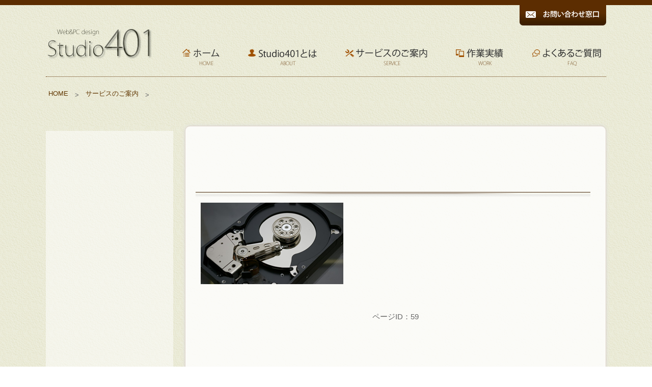

--- FILE ---
content_type: text/html; charset=UTF-8
request_url: https://studio-401.com/service/attachment/service02
body_size: 9404
content:
<!doctype html><html lang="ja"><head><meta charset="utf-8"><title>| STUDIO401STUDIO401</title><link rel="stylesheet" type="text/css" media="all" href="https://studio-401.com/cms/wp-content/themes/studio401/style.css"/><!-- Global site tag (gtag.js) - Google Analytics --><!-- All in One SEO 4.9.3 - aioseo.com --><meta name="robots" content="max-image-preview:large"/><meta name="author" content="webadmin"/><link rel="canonical" href="https://studio-401.com/service/attachment/service02"/><meta name="generator" content="All in One SEO (AIOSEO) 4.9.3"/><meta property="og:locale" content="ja_JP"/><meta property="og:site_name" content="STUDIO401 | ホームページ制作・映像制作・パソコンサポートならスタジオ401にお任せください！"/><meta property="og:type" content="article"/><meta property="og:title" content="| STUDIO401"/><meta property="og:url" content="https://studio-401.com/service/attachment/service02"/><meta property="og:image" content="https://studio-401.com/cms/wp-content/uploads/2022/07/site-logo.jpg"/><meta property="og:image:secure_url" content="https://studio-401.com/cms/wp-content/uploads/2022/07/site-logo.jpg"/><meta property="og:image:width" content="220"/><meta property="og:image:height" content="140"/><meta property="article:published_time" content="2014-12-09T04:42:46+00:00"/><meta property="article:modified_time" content="2014-12-09T04:42:53+00:00"/><meta property="article:publisher" content="https://www.facebook.com/Studio401com"/><meta name="twitter:card" content="summary"/><meta name="twitter:title" content="| STUDIO401"/><meta name="twitter:image" content="https://studio-401.com/cms/wp-content/uploads/2022/07/site-logo.jpg"/><script data-jetpack-boost="ignore" type="application/ld+json" class="aioseo-schema">{"@context":"https:\/\/schema.org","@graph":[{"@type":"BreadcrumbList","@id":"https:\/\/studio-401.com\/service\/attachment\/service02#breadcrumblist","itemListElement":[{"@type":"ListItem","@id":"https:\/\/studio-401.com#listItem","position":1,"name":"\u30db\u30fc\u30e0","item":"https:\/\/studio-401.com"},{"@type":"ListItem","@id":"https:\/\/studio-401.com\/service\/attachment\/service02#listItem","position":2,"previousItem":{"@type":"ListItem","@id":"https:\/\/studio-401.com#listItem","name":"\u30db\u30fc\u30e0"}}]},{"@type":"ItemPage","@id":"https:\/\/studio-401.com\/service\/attachment\/service02#itempage","url":"https:\/\/studio-401.com\/service\/attachment\/service02","name":"| STUDIO401","inLanguage":"ja","isPartOf":{"@id":"https:\/\/studio-401.com\/#website"},"breadcrumb":{"@id":"https:\/\/studio-401.com\/service\/attachment\/service02#breadcrumblist"},"author":{"@id":"https:\/\/studio-401.com\/author\/webadmin#author"},"creator":{"@id":"https:\/\/studio-401.com\/author\/webadmin#author"},"datePublished":"2014-12-09T13:42:46+09:00","dateModified":"2014-12-09T13:42:53+09:00"},{"@type":"Person","@id":"https:\/\/studio-401.com\/#person","name":"\u5ca9\u7530\u967d\u4e00","image":"https:\/\/studio-401.com\/cms\/wp-content\/uploads\/2022\/07\/site-logo.jpg","sameAs":["https:\/\/www.facebook.com\/Studio401com"]},{"@type":"Person","@id":"https:\/\/studio-401.com\/author\/webadmin#author","url":"https:\/\/studio-401.com\/author\/webadmin","name":"webadmin","image":{"@type":"ImageObject","@id":"https:\/\/studio-401.com\/service\/attachment\/service02#authorImage","url":"https:\/\/secure.gravatar.com\/avatar\/7367de0915124393a02565aa3e012e1a8a6c83b162080e05f183fa71e17a3d83?s=96&d=mm&r=g","width":96,"height":96,"caption":"webadmin"}},{"@type":"WebSite","@id":"https:\/\/studio-401.com\/#website","url":"https:\/\/studio-401.com\/","name":"STUDIO401","description":"\u30db\u30fc\u30e0\u30da\u30fc\u30b8\u5236\u4f5c\u30fb\u6620\u50cf\u5236\u4f5c\u30fb\u30d1\u30bd\u30b3\u30f3\u30b5\u30dd\u30fc\u30c8\u306a\u3089\u30b9\u30bf\u30b8\u30aa401\u306b\u304a\u4efb\u305b\u304f\u3060\u3055\u3044\uff01","inLanguage":"ja","publisher":{"@id":"https:\/\/studio-401.com\/#person"}}]}</script><!-- All in One SEO --><link rel='dns-prefetch' href='//secure.gravatar.com'/><link rel='dns-prefetch' href='//stats.wp.com'/><link rel='dns-prefetch' href='//v0.wordpress.com'/><link rel='dns-prefetch' href='//widgets.wp.com'/><link rel='dns-prefetch' href='//s0.wp.com'/><link rel='dns-prefetch' href='//0.gravatar.com'/><link rel='dns-prefetch' href='//1.gravatar.com'/><link rel='dns-prefetch' href='//2.gravatar.com'/><link rel='preconnect' href='//i0.wp.com'/><link rel='preconnect' href='//c0.wp.com'/><link rel="alternate" type="application/rss+xml" title="STUDIO401 &raquo; のコメントのフィード" href="https://studio-401.com/service/attachment/service02/feed"/><link rel="alternate" title="oEmbed (JSON)" type="application/json+oembed" href="https://studio-401.com/wp-json/oembed/1.0/embed?url=https%3A%2F%2Fstudio-401.com%2Fservice%2Fattachment%2Fservice02"/><link rel="alternate" title="oEmbed (XML)" type="text/xml+oembed" href="https://studio-401.com/wp-json/oembed/1.0/embed?url=https%3A%2F%2Fstudio-401.com%2Fservice%2Fattachment%2Fservice02&#038;format=xml"/><link rel='stylesheet' id='all-css-9c14518b8a5b1f9e35eb9a6b5e7ea0b8' href='https://studio-401.com/cms/wp-content/boost-cache/static/1292869b94.min.css' type='text/css' media='all'/><style id='wp-img-auto-sizes-contain-inline-css'>img:is([sizes=auto i],[sizes^="auto," i]){contain-intrinsic-size:3000px 1500px}
/*# sourceURL=wp-img-auto-sizes-contain-inline-css */</style><link rel='stylesheet' id='twb-open-sans-css' href='https://fonts.googleapis.com/css?family=Open+Sans%3A300%2C400%2C500%2C600%2C700%2C800&#038;display=swap&#038;ver=6.9' media='all'/><style id='wp-emoji-styles-inline-css'>img.wp-smiley, img.emoji {	display: inline !important;	border: none !important;	box-shadow: none !important;	height: 1em !important;	width: 1em !important;	margin: 0 0.07em !important;	vertical-align: -0.1em !important;	background: none !important;	padding: 0 !important;	}
/*# sourceURL=wp-emoji-styles-inline-css */</style><style id='wp-block-library-inline-css'>:root{--wp-block-synced-color:#7a00df;--wp-block-synced-color--rgb:122,0,223;--wp-bound-block-color:var(--wp-block-synced-color);--wp-editor-canvas-background:#ddd;--wp-admin-theme-color:#007cba;--wp-admin-theme-color--rgb:0,124,186;--wp-admin-theme-color-darker-10:#006ba1;--wp-admin-theme-color-darker-10--rgb:0,107,160.5;--wp-admin-theme-color-darker-20:#005a87;--wp-admin-theme-color-darker-20--rgb:0,90,135;--wp-admin-border-width-focus:2px}@media (min-resolution:192dpi){:root{--wp-admin-border-width-focus:1.5px}}.wp-element-button{cursor:pointer}:root .has-very-light-gray-background-color{background-color:#eee}:root .has-very-dark-gray-background-color{background-color:#313131}:root .has-very-light-gray-color{color:#eee}:root .has-very-dark-gray-color{color:#313131}:root .has-vivid-green-cyan-to-vivid-cyan-blue-gradient-background{background:linear-gradient(135deg,#00d084,#0693e3)}:root .has-purple-crush-gradient-background{background:linear-gradient(135deg,#34e2e4,#4721fb 50%,#ab1dfe)}:root .has-hazy-dawn-gradient-background{background:linear-gradient(135deg,#faaca8,#dad0ec)}:root .has-subdued-olive-gradient-background{background:linear-gradient(135deg,#fafae1,#67a671)}:root .has-atomic-cream-gradient-background{background:linear-gradient(135deg,#fdd79a,#004a59)}:root .has-nightshade-gradient-background{background:linear-gradient(135deg,#330968,#31cdcf)}:root .has-midnight-gradient-background{background:linear-gradient(135deg,#020381,#2874fc)}:root{--wp--preset--font-size--normal:16px;--wp--preset--font-size--huge:42px}.has-regular-font-size{font-size:1em}.has-larger-font-size{font-size:2.625em}.has-normal-font-size{font-size:var(--wp--preset--font-size--normal)}.has-huge-font-size{font-size:var(--wp--preset--font-size--huge)}.has-text-align-center{text-align:center}.has-text-align-left{text-align:left}.has-text-align-right{text-align:right}.has-fit-text{white-space:nowrap!important}#end-resizable-editor-section{display:none}.aligncenter{clear:both}.items-justified-left{justify-content:flex-start}.items-justified-center{justify-content:center}.items-justified-right{justify-content:flex-end}.items-justified-space-between{justify-content:space-between}.screen-reader-text{border:0;clip-path:inset(50%);height:1px;margin:-1px;overflow:hidden;padding:0;position:absolute;width:1px;word-wrap:normal!important}.screen-reader-text:focus{background-color:#ddd;clip-path:none;color:#444;display:block;font-size:1em;height:auto;left:5px;line-height:normal;padding:15px 23px 14px;text-decoration:none;top:5px;width:auto;z-index:100000}html :where(.has-border-color){border-style:solid}html :where([style*=border-top-color]){border-top-style:solid}html :where([style*=border-right-color]){border-right-style:solid}html :where([style*=border-bottom-color]){border-bottom-style:solid}html :where([style*=border-left-color]){border-left-style:solid}html :where([style*=border-width]){border-style:solid}html :where([style*=border-top-width]){border-top-style:solid}html :where([style*=border-right-width]){border-right-style:solid}html :where([style*=border-bottom-width]){border-bottom-style:solid}html :where([style*=border-left-width]){border-left-style:solid}html :where(img[class*=wp-image-]){height:auto;max-width:100%}:where(figure){margin:0 0 1em}html :where(.is-position-sticky){--wp-admin--admin-bar--position-offset:var(--wp-admin--admin-bar--height,0px)}@media screen and (max-width:600px){html :where(.is-position-sticky){--wp-admin--admin-bar--position-offset:0px}}

/*# sourceURL=wp-block-library-inline-css */</style><style id='global-styles-inline-css'>
:root{--wp--preset--aspect-ratio--square: 1;--wp--preset--aspect-ratio--4-3: 4/3;--wp--preset--aspect-ratio--3-4: 3/4;--wp--preset--aspect-ratio--3-2: 3/2;--wp--preset--aspect-ratio--2-3: 2/3;--wp--preset--aspect-ratio--16-9: 16/9;--wp--preset--aspect-ratio--9-16: 9/16;--wp--preset--color--black: #000000;--wp--preset--color--cyan-bluish-gray: #abb8c3;--wp--preset--color--white: #ffffff;--wp--preset--color--pale-pink: #f78da7;--wp--preset--color--vivid-red: #cf2e2e;--wp--preset--color--luminous-vivid-orange: #ff6900;--wp--preset--color--luminous-vivid-amber: #fcb900;--wp--preset--color--light-green-cyan: #7bdcb5;--wp--preset--color--vivid-green-cyan: #00d084;--wp--preset--color--pale-cyan-blue: #8ed1fc;--wp--preset--color--vivid-cyan-blue: #0693e3;--wp--preset--color--vivid-purple: #9b51e0;--wp--preset--gradient--vivid-cyan-blue-to-vivid-purple: linear-gradient(135deg,rgb(6,147,227) 0%,rgb(155,81,224) 100%);--wp--preset--gradient--light-green-cyan-to-vivid-green-cyan: linear-gradient(135deg,rgb(122,220,180) 0%,rgb(0,208,130) 100%);--wp--preset--gradient--luminous-vivid-amber-to-luminous-vivid-orange: linear-gradient(135deg,rgb(252,185,0) 0%,rgb(255,105,0) 100%);--wp--preset--gradient--luminous-vivid-orange-to-vivid-red: linear-gradient(135deg,rgb(255,105,0) 0%,rgb(207,46,46) 100%);--wp--preset--gradient--very-light-gray-to-cyan-bluish-gray: linear-gradient(135deg,rgb(238,238,238) 0%,rgb(169,184,195) 100%);--wp--preset--gradient--cool-to-warm-spectrum: linear-gradient(135deg,rgb(74,234,220) 0%,rgb(151,120,209) 20%,rgb(207,42,186) 40%,rgb(238,44,130) 60%,rgb(251,105,98) 80%,rgb(254,248,76) 100%);--wp--preset--gradient--blush-light-purple: linear-gradient(135deg,rgb(255,206,236) 0%,rgb(152,150,240) 100%);--wp--preset--gradient--blush-bordeaux: linear-gradient(135deg,rgb(254,205,165) 0%,rgb(254,45,45) 50%,rgb(107,0,62) 100%);--wp--preset--gradient--luminous-dusk: linear-gradient(135deg,rgb(255,203,112) 0%,rgb(199,81,192) 50%,rgb(65,88,208) 100%);--wp--preset--gradient--pale-ocean: linear-gradient(135deg,rgb(255,245,203) 0%,rgb(182,227,212) 50%,rgb(51,167,181) 100%);--wp--preset--gradient--electric-grass: linear-gradient(135deg,rgb(202,248,128) 0%,rgb(113,206,126) 100%);--wp--preset--gradient--midnight: linear-gradient(135deg,rgb(2,3,129) 0%,rgb(40,116,252) 100%);--wp--preset--font-size--small: 13px;--wp--preset--font-size--medium: 20px;--wp--preset--font-size--large: 36px;--wp--preset--font-size--x-large: 42px;--wp--preset--spacing--20: 0.44rem;--wp--preset--spacing--30: 0.67rem;--wp--preset--spacing--40: 1rem;--wp--preset--spacing--50: 1.5rem;--wp--preset--spacing--60: 2.25rem;--wp--preset--spacing--70: 3.38rem;--wp--preset--spacing--80: 5.06rem;--wp--preset--shadow--natural: 6px 6px 9px rgba(0, 0, 0, 0.2);--wp--preset--shadow--deep: 12px 12px 50px rgba(0, 0, 0, 0.4);--wp--preset--shadow--sharp: 6px 6px 0px rgba(0, 0, 0, 0.2);--wp--preset--shadow--outlined: 6px 6px 0px -3px rgb(255, 255, 255), 6px 6px rgb(0, 0, 0);--wp--preset--shadow--crisp: 6px 6px 0px rgb(0, 0, 0);}:where(.is-layout-flex){gap: 0.5em;}:where(.is-layout-grid){gap: 0.5em;}body .is-layout-flex{display: flex;}.is-layout-flex{flex-wrap: wrap;align-items: center;}.is-layout-flex > :is(*, div){margin: 0;}body .is-layout-grid{display: grid;}.is-layout-grid > :is(*, div){margin: 0;}:where(.wp-block-columns.is-layout-flex){gap: 2em;}:where(.wp-block-columns.is-layout-grid){gap: 2em;}:where(.wp-block-post-template.is-layout-flex){gap: 1.25em;}:where(.wp-block-post-template.is-layout-grid){gap: 1.25em;}.has-black-color{color: var(--wp--preset--color--black) !important;}.has-cyan-bluish-gray-color{color: var(--wp--preset--color--cyan-bluish-gray) !important;}.has-white-color{color: var(--wp--preset--color--white) !important;}.has-pale-pink-color{color: var(--wp--preset--color--pale-pink) !important;}.has-vivid-red-color{color: var(--wp--preset--color--vivid-red) !important;}.has-luminous-vivid-orange-color{color: var(--wp--preset--color--luminous-vivid-orange) !important;}.has-luminous-vivid-amber-color{color: var(--wp--preset--color--luminous-vivid-amber) !important;}.has-light-green-cyan-color{color: var(--wp--preset--color--light-green-cyan) !important;}.has-vivid-green-cyan-color{color: var(--wp--preset--color--vivid-green-cyan) !important;}.has-pale-cyan-blue-color{color: var(--wp--preset--color--pale-cyan-blue) !important;}.has-vivid-cyan-blue-color{color: var(--wp--preset--color--vivid-cyan-blue) !important;}.has-vivid-purple-color{color: var(--wp--preset--color--vivid-purple) !important;}.has-black-background-color{background-color: var(--wp--preset--color--black) !important;}.has-cyan-bluish-gray-background-color{background-color: var(--wp--preset--color--cyan-bluish-gray) !important;}.has-white-background-color{background-color: var(--wp--preset--color--white) !important;}.has-pale-pink-background-color{background-color: var(--wp--preset--color--pale-pink) !important;}.has-vivid-red-background-color{background-color: var(--wp--preset--color--vivid-red) !important;}.has-luminous-vivid-orange-background-color{background-color: var(--wp--preset--color--luminous-vivid-orange) !important;}.has-luminous-vivid-amber-background-color{background-color: var(--wp--preset--color--luminous-vivid-amber) !important;}.has-light-green-cyan-background-color{background-color: var(--wp--preset--color--light-green-cyan) !important;}.has-vivid-green-cyan-background-color{background-color: var(--wp--preset--color--vivid-green-cyan) !important;}.has-pale-cyan-blue-background-color{background-color: var(--wp--preset--color--pale-cyan-blue) !important;}.has-vivid-cyan-blue-background-color{background-color: var(--wp--preset--color--vivid-cyan-blue) !important;}.has-vivid-purple-background-color{background-color: var(--wp--preset--color--vivid-purple) !important;}.has-black-border-color{border-color: var(--wp--preset--color--black) !important;}.has-cyan-bluish-gray-border-color{border-color: var(--wp--preset--color--cyan-bluish-gray) !important;}.has-white-border-color{border-color: var(--wp--preset--color--white) !important;}.has-pale-pink-border-color{border-color: var(--wp--preset--color--pale-pink) !important;}.has-vivid-red-border-color{border-color: var(--wp--preset--color--vivid-red) !important;}.has-luminous-vivid-orange-border-color{border-color: var(--wp--preset--color--luminous-vivid-orange) !important;}.has-luminous-vivid-amber-border-color{border-color: var(--wp--preset--color--luminous-vivid-amber) !important;}.has-light-green-cyan-border-color{border-color: var(--wp--preset--color--light-green-cyan) !important;}.has-vivid-green-cyan-border-color{border-color: var(--wp--preset--color--vivid-green-cyan) !important;}.has-pale-cyan-blue-border-color{border-color: var(--wp--preset--color--pale-cyan-blue) !important;}.has-vivid-cyan-blue-border-color{border-color: var(--wp--preset--color--vivid-cyan-blue) !important;}.has-vivid-purple-border-color{border-color: var(--wp--preset--color--vivid-purple) !important;}.has-vivid-cyan-blue-to-vivid-purple-gradient-background{background: var(--wp--preset--gradient--vivid-cyan-blue-to-vivid-purple) !important;}.has-light-green-cyan-to-vivid-green-cyan-gradient-background{background: var(--wp--preset--gradient--light-green-cyan-to-vivid-green-cyan) !important;}.has-luminous-vivid-amber-to-luminous-vivid-orange-gradient-background{background: var(--wp--preset--gradient--luminous-vivid-amber-to-luminous-vivid-orange) !important;}.has-luminous-vivid-orange-to-vivid-red-gradient-background{background: var(--wp--preset--gradient--luminous-vivid-orange-to-vivid-red) !important;}.has-very-light-gray-to-cyan-bluish-gray-gradient-background{background: var(--wp--preset--gradient--very-light-gray-to-cyan-bluish-gray) !important;}.has-cool-to-warm-spectrum-gradient-background{background: var(--wp--preset--gradient--cool-to-warm-spectrum) !important;}.has-blush-light-purple-gradient-background{background: var(--wp--preset--gradient--blush-light-purple) !important;}.has-blush-bordeaux-gradient-background{background: var(--wp--preset--gradient--blush-bordeaux) !important;}.has-luminous-dusk-gradient-background{background: var(--wp--preset--gradient--luminous-dusk) !important;}.has-pale-ocean-gradient-background{background: var(--wp--preset--gradient--pale-ocean) !important;}.has-electric-grass-gradient-background{background: var(--wp--preset--gradient--electric-grass) !important;}.has-midnight-gradient-background{background: var(--wp--preset--gradient--midnight) !important;}.has-small-font-size{font-size: var(--wp--preset--font-size--small) !important;}.has-medium-font-size{font-size: var(--wp--preset--font-size--medium) !important;}.has-large-font-size{font-size: var(--wp--preset--font-size--large) !important;}.has-x-large-font-size{font-size: var(--wp--preset--font-size--x-large) !important;}
/*# sourceURL=global-styles-inline-css */
</style>
<style id='classic-theme-styles-inline-css'>/*! This file is auto-generated */
.wp-block-button__link{color:#fff;background-color:#32373c;border-radius:9999px;box-shadow:none;text-decoration:none;padding:calc(.667em + 2px) calc(1.333em + 2px);font-size:1.125em}.wp-block-file__button{background:#32373c;color:#fff;text-decoration:none}
/*# sourceURL=/wp-includes/css/classic-themes.min.css */</style><script data-jetpack-boost="ignore" type="text/javascript" src="https://studio-401.com/cms/wp-includes/js/jquery/jquery.min.js?ver=3.7.1" id="jquery-core-js"></script><link rel="https://api.w.org/" href="https://studio-401.com/wp-json/"/><link rel="alternate" title="JSON" type="application/json" href="https://studio-401.com/wp-json/wp/v2/media/59"/><link rel="EditURI" type="application/rsd+xml" title="RSD" href="https://studio-401.com/cms/xmlrpc.php?rsd"/><link rel='shortlink' href='https://wp.me/a9o8hY-X'/><style type="text/css">.g-recaptcha { margin: 20px 0 15px; }</style><style type="text/css">ruby { ruby-position: over; }
ruby rt { font-size: 0.4em; color: #555555;
}</style><style>img#wpstats{display:none}</style></head><body><div id="fb-root"></div><!-- header start --><div id="header"><div id="inner"><h1><a href="https://studio-401.com"><img src="https://studio-401.com/img/site-logo.jpg" alt="WEB＆PCデザイン　スタジオ401" width="220" height="140"></a></h1><div id="contact"><a href="https://studio-401.com/contact/"><img src="https://studio-401.com/img/btn-contact.jpg" width="170" height="40" title="お問い合わせはこちら" alt="お問い合わせはこちら"></a></div><ul id="navi"><li><a href="https://studio-401.com"><img src="https://studio-401.com/img/navi-home.jpg" width="150" height="90" title="ホーム" alt="ホーム"></a></li><li><a href="https://studio-401.com/office/"><img src="https://studio-401.com/img/navi-about.jpg" width="190" height="90" title="スタジオ401とは" alt="スタジオ401とは"></a></li><li><a href="https://studio-401.com/service/"><img src="https://studio-401.com/img/navi-service.jpg" width="210" height="90" title="サービスのご案内" alt="サービスのご案内"></a></li><li><a href="https://studio-401.com/works/"><img src="https://studio-401.com/img/navi-work.jpg" width="155" height="90" title="作業実績" alt="作業実績"></a></li><li><a href="https://studio-401.com/faq/"><img src="https://studio-401.com/img/navi-faq.jpg" width="175" height="90" title="よくあるご質問" alt="よくあるご質問"></a></li></ul></div></div><!-- / header end --><!-- root --><div class="root"><span typeof="v:Breadcrumb"><a rel="v:url" property="v:title" title="Go to STUDIO401." href="https://studio-401.com" class="home">HOME</a></span>　&gt;　<span typeof="v:Breadcrumb"><a rel="v:url" property="v:title" title="Go to サービスのご案内." href="https://studio-401.com/service" class="post post-page">サービスのご案内</a></span>　&gt;　<span typeof="v:Breadcrumb"><span property="v:title"></span></span></div><!-- / root end --><!-- contents box start --><div id="contents" class="clearfix"><!-- left column --><div id="left"><div id="menu"><div class="facebook mt10"><iframe src="https://www.facebook.com/plugins/page.php?href=https%3A%2F%2Fwww.facebook.com%2FStudio401com&tabs=timeline&width=250&height=800&small_header=false&adapt_container_width=true&hide_cover=false&show_facepile=true&appId=316434388396481" width="250" height="800" style="border:none;overflow:hidden" scrolling="no" frameborder="0" allowfullscreen="true" allow="autoplay; clipboard-write; encrypted-media; picture-in-picture; web-share"></iframe></div></div></div><!-- / left column --><!-- right column --><div id="right" class="clearfix"><h2 class="contents-title"></h2><div class="main"><div class="post"><p class="attachment"><a href="https://i0.wp.com/studio-401.com/cms/wp-content/uploads/2014/12/service02.png?ssl=1"><img decoding="async" width="280" height="160" src="https://i0.wp.com/studio-401.com/cms/wp-content/uploads/2014/12/service02.png?fit=280%2C160&amp;ssl=1" class="attachment-medium size-medium" alt="" data-attachment-id="59" data-permalink="https://studio-401.com/service/attachment/service02" data-orig-file="https://i0.wp.com/studio-401.com/cms/wp-content/uploads/2014/12/service02.png?fit=280%2C160&amp;ssl=1" data-orig-size="280,160" data-comments-opened="1" data-image-meta="{&quot;aperture&quot;:&quot;0&quot;,&quot;credit&quot;:&quot;&quot;,&quot;camera&quot;:&quot;&quot;,&quot;caption&quot;:&quot;&quot;,&quot;created_timestamp&quot;:&quot;0&quot;,&quot;copyright&quot;:&quot;&quot;,&quot;focal_length&quot;:&quot;0&quot;,&quot;iso&quot;:&quot;0&quot;,&quot;shutter_speed&quot;:&quot;0&quot;,&quot;title&quot;:&quot;&quot;,&quot;orientation&quot;:&quot;0&quot;}" data-image-title="" data-image-description="" data-image-caption="" data-medium-file="https://i0.wp.com/studio-401.com/cms/wp-content/uploads/2014/12/service02.png?fit=280%2C160&amp;ssl=1" data-large-file="https://i0.wp.com/studio-401.com/cms/wp-content/uploads/2014/12/service02.png?fit=280%2C160&amp;ssl=1"/></a></p></div><div style="margin-top:50px" align="center"><p>ページID：59</p></div></div></div><!-- / right column --></div><!-- / contents box --><!-- pagetop link --><div id="gotop"> <a href="#"><img src="https://studio-401.com/img/btn-pagetop.jpg" width="120" height="35" alt="ページトップへ"></a> </div><!-- / pagetop link --> <!-- footer --><div id="footer"><div id="inner"><div class="inner-left"><h3><img src="https://studio-401.com/img/footer-logo.jpg" width="250" height="110" alt="ホームページ・パソコンの事なら　スタジオ401"></h3><p class="ml20 mt10">〒512-1105<br>三重県四日市市水沢町 2579<br>TEL/FAX　<span class="fs14">059-324-5731</span><br>営業時間：AM8:30～PM17:30</p></div><div class="inner-right"><div class="c-copy">Studio401では、お客様そして利用者の立場になって、より最善な業務を提供できるよう日々対応させていただいております。</div><img src="https://studio-401.com/img/footer-line.jpg" width="850" height="55" alt="スタジオ401とは　サービスのご案内　制作実績　よくある質問"><ul class="fm1"><li><a href="https://studio-401.com/office#welcome">代表者ご挨拶</a></li><li><a href="https://studio-401.com/office#about">スタジオ概要</a></li><li><a href="https://studio-401.com/office#access">アクセス</a></li><li><a href="https://studio-401.com/sitemap">サイトマップ</a></li></ul><ul class="fm2"><li><a href="https://studio-401.com/service/web/">Web制作・企画・デザイン</a></li><li><a href="https://studio-401.com/service/pc/">PC製作・修理・データ救出</a></li><li><a href="https://studio-401.com/service/movie/">映像コンテンツ制作</a></li><li><a href="https://studio-401.com/service/movie/">その他のサービス</a></li></ul><ul class="fm3"><li><a href="https://studio-401.com/works/web/">Web制作実績</a></li><li><a href="https://studio-401.com/works/pc/">PC関係実績</a></li><li><a href="https://studio-401.com/works/movie/">映像コンテンツ制作実績</a></li></ul><ul class="fm4"><li><a href="https://studio-401.com/faq/">Webに関するよくある質問</a></li><li><a href="https://studio-401.com/faq/">PCに関するよくある質問</a></li><li><a href="https://studio-401.com/faq/">映像に関するよくある質問</a></li></ul></div></div><div id="copyright"><div class="end-menu"><ul><li>■ <a href="https://studio-401.com">ホーム</a></li><li>■ <a href="https://studio-401.com/sitemap/">サイトマップ</a></li><li>■ <a href="https://studio-401.com/privacy/">プライバシーポリシー</a></li></ul></div><div class="copy">Copyright(C) Studio401 ,All Rights Reserved.</div></div></div><!-- / footer --><script type="text/javascript" src="https://studio-401.com/js/jquery.min.js"></script><script async src="https://www.googletagmanager.com/gtag/js?id=UA-99018594-4"></script><script>window.dataLayer=window.dataLayer||[];function gtag(){dataLayer.push(arguments);}gtag('js',new Date());gtag('config','UA-99018594-4');</script><script type="text/javascript" src="https://studio-401.com/cms/wp-includes/js/jquery/jquery-migrate.min.js?ver=3.4.1" id="jquery-migrate-js"></script><script type="text/javascript" id="twb-global-js-extra">//<![CDATA[
var twb={"nonce":"151e2a9d49","ajax_url":"https://studio-401.com/cms/wp-admin/admin-ajax.php","plugin_url":"https://studio-401.com/cms/wp-content/plugins/slider-wd/booster","href":"https://studio-401.com/cms/wp-admin/admin.php?page=twb_slider_wd"};var twb={"nonce":"151e2a9d49","ajax_url":"https://studio-401.com/cms/wp-admin/admin-ajax.php","plugin_url":"https://studio-401.com/cms/wp-content/plugins/slider-wd/booster","href":"https://studio-401.com/cms/wp-admin/admin.php?page=twb_slider_wd"};
//]]></script><script type='text/javascript' src='https://studio-401.com/cms/wp-content/boost-cache/static/18f6632c9b.min.js'></script><script src="//www.google.com/recaptcha/api.js"></script><script type="text/javascript">jQuery(function(){});function syncerRecaptchaCallback(code){if(code!=""){jQuery('.mw_wp_form_input button, .mw_wp_form_input input[type="submit"]').removeAttr('disabled');}}</script><script>(function(d,s,id){var js,fjs=d.getElementsByTagName(s)[0];if(d.getElementById(id))return;js=d.createElement(s);js.id=id;js.src="//connect.facebook.net/ja_JP/sdk.js#xfbml=1&version=v2.5&appId=316434388396481";fjs.parentNode.insertBefore(js,fjs);}(document,'script','facebook-jssdk'));</script><script type="speculationrules">{"prefetch":[{"source":"document","where":{"and":[{"href_matches":"/*"},{"not":{"href_matches":["/cms/wp-*.php","/cms/wp-admin/*","/cms/wp-content/uploads/*","/cms/wp-content/*","/cms/wp-content/plugins/*","/cms/wp-content/themes/studio401/*","/*\\?(.+)"]}},{"not":{"selector_matches":"a[rel~=\"nofollow\"]"}},{"not":{"selector_matches":".no-prefetch, .no-prefetch a"}}]},"eagerness":"conservative"}]}</script><script type="text/javascript" id="jetpack-stats-js-before">//<![CDATA[
_stq=window._stq||[];_stq.push(["view",{"v":"ext","blog":"138738762","post":"59","tz":"9","srv":"studio-401.com","j":"1:15.4"}]);_stq.push(["clickTrackerInit","138738762","59"]);
//]]></script><script type="text/javascript" src="https://stats.wp.com/e-202604.js" id="jetpack-stats-js" defer="defer" data-wp-strategy="defer"></script><script type="module">/* <![CDATA[ */
/*! This file is auto-generated */
const a=JSON.parse(document.getElementById("wp-emoji-settings").textContent),o=(window._wpemojiSettings=a,"wpEmojiSettingsSupports"),s=["flag","emoji"];function i(e){try{var t={supportTests:e,timestamp:(new Date).valueOf()};sessionStorage.setItem(o,JSON.stringify(t))}catch(e){}}function c(e,t,n){e.clearRect(0,0,e.canvas.width,e.canvas.height),e.fillText(t,0,0);t=new Uint32Array(e.getImageData(0,0,e.canvas.width,e.canvas.height).data);e.clearRect(0,0,e.canvas.width,e.canvas.height),e.fillText(n,0,0);const a=new Uint32Array(e.getImageData(0,0,e.canvas.width,e.canvas.height).data);return t.every((e,t)=>e===a[t])}function p(e,t){e.clearRect(0,0,e.canvas.width,e.canvas.height),e.fillText(t,0,0);var n=e.getImageData(16,16,1,1);for(let e=0;e<n.data.length;e++)if(0!==n.data[e])return!1;return!0}function u(e,t,n,a){switch(t){case"flag":return n(e,"\ud83c\udff3\ufe0f\u200d\u26a7\ufe0f","\ud83c\udff3\ufe0f\u200b\u26a7\ufe0f")?!1:!n(e,"\ud83c\udde8\ud83c\uddf6","\ud83c\udde8\u200b\ud83c\uddf6")&&!n(e,"\ud83c\udff4\udb40\udc67\udb40\udc62\udb40\udc65\udb40\udc6e\udb40\udc67\udb40\udc7f","\ud83c\udff4\u200b\udb40\udc67\u200b\udb40\udc62\u200b\udb40\udc65\u200b\udb40\udc6e\u200b\udb40\udc67\u200b\udb40\udc7f");case"emoji":return!a(e,"\ud83e\u1fac8")}return!1}function f(e,t,n,a){let r;const o=(r="undefined"!=typeof WorkerGlobalScope&&self instanceof WorkerGlobalScope?new OffscreenCanvas(300,150):document.createElement("canvas")).getContext("2d",{willReadFrequently:!0}),s=(o.textBaseline="top",o.font="600 32px Arial",{});return e.forEach(e=>{s[e]=t(o,e,n,a)}),s}function r(e){var t=document.createElement("script");t.src=e,t.defer=!0,document.head.appendChild(t)}a.supports={everything:!0,everythingExceptFlag:!0},new Promise(t=>{let n=function(){try{var e=JSON.parse(sessionStorage.getItem(o));if("object"==typeof e&&"number"==typeof e.timestamp&&(new Date).valueOf()<e.timestamp+604800&&"object"==typeof e.supportTests)return e.supportTests}catch(e){}return null}();if(!n){if("undefined"!=typeof Worker&&"undefined"!=typeof OffscreenCanvas&&"undefined"!=typeof URL&&URL.createObjectURL&&"undefined"!=typeof Blob)try{var e="postMessage("+f.toString()+"("+[JSON.stringify(s),u.toString(),c.toString(),p.toString()].join(",")+"));",a=new Blob([e],{type:"text/javascript"});const r=new Worker(URL.createObjectURL(a),{name:"wpTestEmojiSupports"});return void(r.onmessage=e=>{i(n=e.data),r.terminate(),t(n)})}catch(e){}i(n=f(s,u,c,p))}t(n)}).then(e=>{for(const n in e)a.supports[n]=e[n],a.supports.everything=a.supports.everything&&a.supports[n],"flag"!==n&&(a.supports.everythingExceptFlag=a.supports.everythingExceptFlag&&a.supports[n]);var t;a.supports.everythingExceptFlag=a.supports.everythingExceptFlag&&!a.supports.flag,a.supports.everything||((t=a.source||{}).concatemoji?r(t.concatemoji):t.wpemoji&&t.twemoji&&(r(t.twemoji),r(t.wpemoji)))});
//# sourceURL=https://studio-401.com/cms/wp-includes/js/wp-emoji-loader.min.js
/* ]]> */</script></body><script data-jetpack-boost="ignore" id="wp-emoji-settings" type="application/json">{"baseUrl":"https://s.w.org/images/core/emoji/17.0.2/72x72/","ext":".png","svgUrl":"https://s.w.org/images/core/emoji/17.0.2/svg/","svgExt":".svg","source":{"concatemoji":"https://studio-401.com/cms/wp-includes/js/wp-emoji-release.min.js?ver=6.9"}}</script></html>

--- FILE ---
content_type: text/css
request_url: https://studio-401.com/cms/wp-content/themes/studio401/style.css
body_size: 3359
content:
@charset "utf-8";
/* Style CSS Document 

Theme Name: スタジオ401
Theme URI: https://studio-401.com/
Description: スタジオ401公式サイトテンプレート
Version: 1.0
Author: Studio401

/*

/* document：Common style CSS */

@import url("reset.css");

/* レイアウト設定　*/
body {
background-image: url(https://studio-401.com/img/main-bg.jpg);
color: #666;
font-size: 0.95em;
font-family: "lucida grande", tahoma, verdana, arial, "hiragino kaku gothic pro", meiryo, "ms pgothic", sans-serif
}

#header {
width: 100%;
height: 140px;
background-image: url(https://studio-401.com/img/header-bg.jpg);
background-repeat: repeat-x;
padding-top: 10px;
}

#header #inner {
width: 1100px;
height: 140px;
margin-right: auto;
margin-left: auto;
}

#header #inner h1 {
width: 220px;
height: 140px;
float: left;
}

#header #inner #contact {
width: 170px;
float: left;
height: 40px;
margin-left: 710px;
margin-bottom: 10px;
}

#header #inner #navi li { float: left }

#slide {
width: 1100px;
margin: 25px auto 0;
height: 450px;
background-color: rgba(243,241,239,0.63);
box-shadow: 0 0 1em #CCCCCC;
}

#sp {
width: 1100px;
margin: 50px auto 0px;
height: 340px;
}

#sp .frame { float: left; }

.frame { position: relative; }

.frame:after {
z-index: -1;
position: absolute;
content: '';
bottom: 10px;
left: 10px;
width: 70%;
top: 80%;
max-width: 350px;
background: #8d8c8c;
/*影を入れる*/
-webkit-box-shadow: 0 15px 10px #8d8c8c;
-moz-box-shadow: 0 15px 10px #8d8c8c;
box-shadow: 0 15px 10px #8d8c8c;
/*回転させる*/
-webkit-transform: rotate(-5deg);
-moz-transform: rotate(-5deg);
-o-transform: rotate(-5deg);
-ms-transform: rotate(-5deg);
transform: rotate(-5deg);
}

figure {
position: relative;
overflow: hidden;
width: 350px;
}

figcaption {
position: absolute;
top: 0;
left: 0;
z-index: 2;
width: 100%;
height: 100%;
background: rgba(0,0,0,.6);
-webkit-transform: rotateY(-90deg) rotateX(-90deg);
transform: rotateY(-90deg) rotateX(-90deg);
-webkit-transition: .5s;
transition: .5s;
opacity: 0;
}

figure:hover figcaption {
-webkit-transform: rotateY(0) rotateX(0);
transform: rotateY(0) rotateX(0);
opacity: 1;
}

a figcaption .capt {
color: #FFFFFF;
font-size: 20px;
width: 310px;
margin: 160px 20px 20px;
line-height: 150%;
}

#t-contents, #contents {
width: 1100px;
margin: 0 auto;
margin-top: 50px;
overflow-x: visible;
}

#t-contents #t-left, #left {
width: 250px;
float: left;
position: relative;
}
#left h2  {
font-size: 20px;
width: 240px;
height: 60px;
background-color: rgba(92,45,1,0.78);
color: rgba(255,255,255,1.00);
padding-top: 10px;
padding-left: 10px;
margin-bottom: 5px;
text-shadow: 1px 1px 1px #000, 3px 3px 6px rgba(0,0,0,0.44);
}

#left ul .lbli {
width: 229px;
position: relative;
font-size: 14px;
border-left: 10px solid rgba(92,45,1,1.00);
border-right-color: rgba(168,107,108,0.74);
border-right-width: 1px;
border-bottom: 1px solid rgba(168,107,108,0.74);
border-top-color: rgba(168,107,108,0.74);
margin-left: 0px;
padding-left: 10px;
padding-top: 20px;
padding-bottom: 20px;
margin-top: 5px;
margin-bottom: 5px;
background-image: url(https://studio-401.com/img/sidemenu_bk.jpg);
background-repeat: repeat-y;
}

#left ul .lbli:after {
	position: absolute;
	content: "";
	box-shadow: 0 15px 10px rgba(0,0,0, .8); /* シャドウ */
	transform: rotate(8deg); /* 回転させる */
	right: 5px;
	left: auto;
	top: auto;
	bottom: 15px;
	z-index: -1;
	width: 25%;
	height: 25%;
}

#t-contents #t-right {
width: 825px;
float: right;
}

#right {
width: 825px;
min-height: 800px;
float: right;
border-radius: 10px;
box-shadow: 0 0 0.5em #DDDDDD;
background-color: rgba(255,255,255,0.81);
border: 1px solid #DCD0C6;
}

#t-contents #t-right .info-title, #t-contents #t-right .work-title {
width: 750px;
height: 60px;
float: left;
display: block;
}

#t-contents #t-right .info-list, #t-contents #t-right .work-list {
width: 75px;
height: 60px;
display: block;
background-image: url(https://studio-401.com/img/top-infomation-list.jpg);
line-height: 50px;
font-size: 12px;
margin-left: 0px;
float: right;
}

#t-right .news-box {
width: 785px;
height: 700px;
overflow-y:  scroll;
padding: 20px;
border-radius: 5px;
box-shadow: 0 0 0.1em #DDDDDD;
background-color: rgba(255,255,255,0.81);
margin-top: 10px;
margin-bottom: 20px;
clear: both;
}

#t-right dl dt {
width: 8em;
float: left;
line-height: 1.35em;
padding-bottom: 5px;
padding-top: 7px;
}

#t-right dl dd {
line-height: 1.35em;
border-bottom: 1px dotted #AAA092;
padding-left: 8em;
padding-bottom: 5px;
padding-top: 7px;
}

#t-right .work-box {
width: 785px;
padding: 10px 20px;
border-radius: 5px;
box-shadow: 0 0 0.1em #DDDDDD;
background-color: rgba(255,255,255,0.81);
margin-top: 20px;
margin-bottom: 20px;
height: 200px;
clear: both;
}

#gotop {
width: 120px;
height: 35px;
padding-left: 980px;
padding-top: 30px;
clear: left;
margin-left: auto;
margin-right: auto;
}

#footer {
width: 100%;
height: 240px;
background-color: #60624F;
float: left;
clear: both;
color: rgba(255,255,255,1.00);
}

#footer #inner {
width: 1100px;
margin-left: auto;
margin-right: auto;
clear: both;
height: 240px;
}

#footer #inner .inner-left {
width: 250px;
height: 240px;
float: left;
color: rgba(255,255,255,1.00);
background-color: rgba(96,98,79,1.00);
}

#inner .inner-right .c-copy {
height: 25px;
text-shadow: 1px 1 2px rgba(30,30,30,1.00);
width: 850px;
float: left;
margin-top: 30px;
font-size: 13px;
text-align: center;
background-color: rgba(96,98,79,1.00);
}

#footer #inner .inner-right {
width: 850px;
height: 240px;
float: right;
font-size: 12px;
background-color: rgba(96,98,79,1.00);
}

#inner .inner-right .fm1 {
width: 182px;
float: left;
margin-left: 30px;
margin-top: 5px;
}

#inner .inner-right .fm2 {
width: 182px;
float: left;
margin-left: 30px;
margin-top: 5px;
}

#inner .inner-right .fm3 {
width: 182px;
float: left;
margin-left: 30px;
margin-top: 5px;
}

#inner .inner-right .fm4 {
width: 182px;
float: left;
margin-left: 30px;
margin-top: 5px;
}

.fm1 li, .fm2 li, .fm3 li, .fm4 li {
list-style: disc inside;
line-height: 20px;
}

#footer #copyright {
height: 30px;
width: 1100px;
margin-left: auto;
margin-right: auto;
}

#copyright li {
float: left;
line-height: 30px;
margin-left: 10px;
margin-right: 10px;
list-style: none;
font-size: 12px;
}

#footer #copyright .copy {
font-size: 14px;
line-height: 30px;
color: #333;
float: right;
}

.facebook {
width: 250px;
height: 600px;
clear:both;
background-color: rgba(255,255,255,0.50);
}

/* パンくずリスト　*/
.root {
width: 1090px;
padding-top: 20px;
padding-right: 5px;
padding-left: 5px;
font-size: 13px;
line-height: 20px;
margin-right: auto;
margin-left: auto;
border-top: 1px dotted #5C2D01;
}

/* サブページH2 */
.contents-title {
width: 775px;
height: 125px;
display: block;
background-image: url(https://studio-401.com/img/con-h2-title.png);
font-size: 2.0em;
padding-left: 25px;
padding-top: 25px;
padding-right: 25px;
background-repeat: no-repeat;
background-position: 20px 0%;
color: #552B00;
text-shadow: 1px 1px 1px #FFFFFF, 3px 3px 6px rgba(0,0,0,0.44);
}

.con-title-service {
width: 775px;
height: 125px;
display: block;
background-image: url(https://studio-401.com/img/con-h2-service.png);
font-size: 2.0em;
padding-left: 25px;
padding-top: 25px;
padding-right: 25px;
background-repeat: no-repeat;
background-position: 20px 0%;
color: #552B00;
text-shadow: 1px 1px 1px #FFFFFF, 3px 3px 6px rgba(0,0,0,0.44);
}

#right .main {
margin-left: 30px;
margin-right: 30px;
width: 765px;
line-height: 1.5em;
margin-bottom: 60px;
}

#right h3 {
padding-top: 10px;
padding-bottom: 5px;
font: normal normal 22px "ヒラギノ角ゴ Pro W3", "Hiragino Kaku Gothic Pro", Meiryo, "メイリオ", Helvetica, Sans-Serif;
margin-top: 85px;
margin-bottom: 10px;
text-shadow: 1px 1px 2px rgba(0,0,0,0.44);
color: #555;
clear: both;
display: block;
}

#right h3 span {
font-size: 60%;
color: #822c2c;
position: relative;
top: -5px;
margin-left: 15px;
}

#right .main .top {
padding-top: 10px;
padding-bottom: 5px;
font: normal normal 22px "ヒラギノ角ゴ Pro W3", "Hiragino Kaku Gothic Pro", Meiryo, "メイリオ", Helvetica, Sans-Serif;
margin-top: 20px;
margin-bottom: 10px;
text-shadow: 1px 1px 2px rgba(0,0,0,0.44);
color: #555;
clear: both;
display: block;
}

.wsbox {
background-image: url(https://studio-401.com/img/webservice02.png);
padding-left: 315px;
width: 450px;
margin-left: 0px;
background-repeat: no-repeat;
}

.film {
width: 702px;
height: 395px;
background-image: url(https://studio-401.com/img/film_bk.png);
padding-left: 63px;
padding-top: 35px;
background-repeat: no-repeat;
background-position: 0px 0%;
}

/* フォント・テキスト装飾設定　*/
a, #copyright li {
color: #603600;
text-decoration: none;
vertical-align: middle;
}

#footer .inner-right li a { color: rgba(255,255,255,1.00); }

a:hover, #footer li a:hover, #footer .inner-right li a:hover {
color: #DC7F08;
text-decoration: underline;
}

strong { font-weight: bold; }

.fs07 { font-size: 0.7em; }
.fs08 { font-size: 0.8em; }
.fs09 { font-size: 0.9em; }
.fs11 { font-size: 1.1em; }
.fs12 { font-size: 1.2em; }
.fs13 { font-size: 1.3em; }
.fs14 { font-size: 1.4em; }

.alignright { float: right; clear: both; }
.alignleft { float: left; clear: both; }

/* マージン設定　*/
.mt10 { margin-top: 10px; }
.mt15 { margin-top: 15px; }
.mt20 { margin-top: 20px; }
.mt25 { margin-top: 25px; }
.mt30 { margin-top: 30px; }
.mt35 { margin-top: 35px; }
.mt40 { margin-top: 40px; }
.mt50 { margin-top: 50px; }
.mb10 { margin-bottom: 10px; }
.mb20 { margin-bottom: 20px; }
.mb30 { margin-bottom: 30px; }
.mb40 { margin-bottom: 40px; }
.mb50 { margin-bottom: 50px; }
.mr10 { margin-right: 10px; }
.mr20 { margin-right: 20px; }
.mr30 { margin-right: 30px; }
.mr40 { margin-right: 40px; }
.mr50 { margin-right: 50px; }
.ml10 { margin-left: 10px; }
.ml20 { margin-left: 20px; }
.ml25 { margin-left: 25px; }
.ml30 { margin-left: 30px; }
.ml40 { margin-left: 40px; }
.ml50 { margin-left: 50px; }

/* --------------------------------------------------
   coder table
-------------------------------------------------- */
.coder {
border-spacing: 0;
border: 1px solid #CCC;
-webkit-border-radius: 6px;
-moz-border-radius: 6px;
-o-border-radius: 6px;
border-radius: 6px;
box-shadow: 0 1px 1px #CCC;
}

.coder th, .coder td {
padding: 10px;
background: #FFF;
border-bottom: solid 1px #CCC;
border-right: solid 1px #CCC;
}

.coder th {
background: #e3dcd5;
box-shadow: 0 1px 0 rgba(255, 255, 255, 0.8) inset;
color: #69655c;
}

/* ----- left-up */
.coder tr:first-child th:first-child, .coder tr:first-child td:first-child {
-webkit-border-radius: 6px 0 0 0;
-moz-border-radius: 6px 0 0 0;
-o-border-radius: 6px 0 0 0;
border-radius: 6px 0 0 0;
}

/* ----- right-up */
.coder tr:first-child th:last-child, .coder tr:first-child td:last-child {
-webkit-border-radius: 0 6px 0 0;
-moz-border-radius: 0 6px 0 0;
-o-border-radius: 0 6px 0 0;
border-radius: 0 6px 0 0;
}

/* ----- left-down */
.coder tr:last-child th:first-child, .coder tr:last-child td:first-child {
-webkit-border-radius: 0 0 0 6px;
-moz-border-radius: 0 0 0 6px;
-o-border-radius: 0 0 0 6px;
border-radius: 0 0 0 6px;
}

/* ----- right-down */
.coder tr:last-child th:last-child, .coder tr:last-child td:last-child {
-webkit-border-radius: 0 0 6px 0;
-moz-border-radius: 0 0 6px 0;
-o-border-radius: 0 0 6px 0;
border-radius: 0 0 6px 0;
}

/* ----- use thaed,tbody setting */
.coder thead th { background: #e3dcd5; }

.coder thead+tbody th { background: #f4ede6; }

.coder tbody th { text-align: left; }/*IE*/

/* ----- left-top in thead */
.coder thead tr:first-child th:first-child, .coder thead tr:first-child td:first-child {
-webkit-border-radius: 6px 0 0 0;
-moz-border-radius: 6px 0 0 0;
-o-border-radius: 6px 0 0 0;
border-radius: 6px 0 0 0;
}

/* ----- right-top in thead */
.coder thead tr:first-child th:last-child, .coder thead tr:first-child td:last-child {
-webkit-border-radius: 0 6px 0 0;
-moz-border-radius: 0 6px 0 0;
-o-border-radius: 0 6px 0 0;
border-radius: 0 6px 0 0;
}

/* ----- non circle thaed tbody and thaed tbody */
.coder thead+tbody tr:first-child th:first-child, .coder thead+tbody tr:first-child td:first-child, .coder thead+tbody tr:first-child th:last-child, .coder thead+tbody tr:first-child td:last-child {
-webkit-border-radius: 0px;
-moz-border-radius: 0px;
-o-border-radius: 0px;
border-radius: 0px;
}

.coder thead+tbody tr:last-child th:first-child, .coder thead+tbody tr:last-child td:first-child {
-webkit-border-radius: 0 0 0 6px;
-moz-border-radius: 0 0 0 6px;
-o-border-radius: 0 0 0 6px;
border-radius: 0 0 0 6px;
}

.coder thead+tbody tr:last-child th:last-child, .coder thead+tbody tr:last-child td:last-child {
-webkit-border-radius: 0 0 6px 0;
-moz-border-radius: 0 0 6px 0;
-o-border-radius: 0 0 6px 0;
border-radius: 0 0 6px 0;
table tr td {
vertical-align: baseline;
}

.coder tbody tr td .lh {
background-color: #FFC;
width: 4em;
white-space: nowrap;
text-align: center;
border: 1px solid #FCDB83;
margin-right: 0.5em;
}

.coder tbody tr td .ld {
background-color: #DAE7FE;
width: 4em;
white-space: nowrap;
text-align: center;
border: 1px solid #0099CC;
color: #00F;
margin-top: 0.1em;
margin-right: 0.5em;
}

.coder tbody tr td .ln {
background-color: #FFDFDF;
width: 4em;
white-space: nowrap;
text-align: center;
border: 1px solid #990000;
color: #F00;
margin-top: 0.1em;
margin-right: 0.5em;
}


--- FILE ---
content_type: text/css
request_url: https://studio-401.com/cms/wp-content/themes/studio401/reset.css
body_size: 1370
content:
@charset "utf-8";

/* document：Reset CSS */

html, body, div, span, applet, object, iframe, h1, h2, h3, h4, h5, h6, p, blockquote, pre, a, abbr, acronym, address, big, cite, code, del, dfn, em, img, ins, kbd, q, s, samp, small, strike, sub, sup, tt, var, b, u, i, center, dl, dt, dd, ol, ul, li, fieldset, form, label, legend, table, caption, tbody, tfoot, thead, tr, th, td, article, aside, canvas, details, embed, figure, figcaption, footer, header, hgroup, menu, nav, output, ruby, section, summary, time, mark, audio, video {
margin: 0;
padding: 0;
border: 0;
font-style: normal;
font-weight: normal;
font-size: 100%;
vertical-align: text-bottom;
}

article, aside, details, figcaption, figure, footer, header, hgroup, menu, nav, section { display: block; }

html { overflow-y: scroll; }

blockquote, q { quotes: none; }

blockquote:before, blockquote:after, q:before, q:after {
content: '';
content: none;
}
 input, textarea, {
 margin: 0;
 padding: 0;
}

ol, ul { list-style: none; }

table {
border-collapse: collapse;
border-spacing: 0;
}

caption, th { text-align: left; }

a:focus { outline: none; }

.clearfix:after {
visibility: hidden;
display: block;
content: " ";
clear: both;
height: 0;
}

* html .clearfix { zoom: 1; } /* IE6 */

*:first-child+html .clearfix { zoom: 1; } /* IE7 */

.clearfix { min-height: 1px; }

* html .clearfix {
height: 1px;
height: auto;
overflow: hidden;
}

.both { clear: both; }

.inline_block { display: inline-block; *display: inline;
 *zoom: 1;
}

/* よく使うCSS start */

img { max-width: 100%; }

table { width: 100%; }

a, a:hover {
-webkit-transition: 0.2s;
-moz-transition: 0.2s;
-o-transition: 0.2s;
transition: 0.2s;
}

a img:hover {
filter: alpha(opacity=50);
-moz-opacity: 0.50;
opacity: 0.50;
}

h1 a img:hover {
filter: alpha(opacity=100);
-moz-opacity: 1.00;
opacity: 1.00;
}

 スマホ対応
@media screen and (max-width: 480px) {
}

@media screen and (max-width: 320px) {
}


/*よく使うCSS end -----*/

/*時々使うCSS3 start

テキストシャドウ { text-shadow: 1px 1px 3px #000; }

テキストシャドウ { text-shadow: 1px 1px 3px #000; }

ボックスシャドウ {
-moz-box-shadow: 1px 1px 3px #000;
-webkit-box-shadow: 1px 1px 3px #000;
box-shadow: 1px 1px 3px #000;
}

ボックスシャドウ内側 {
-moz-box-shadow: inset 1px 1px 3px #000;
-webkit-box-shadow: inset 1px 1px 3px #000;
box-shadow: inset 1px 1px 3px #000;
}

角丸 {
border-radius: 8px;
-webkit-border-radius: 8px;
-moz-border-radius: 8px;
}

トランジション {
-webkit-transition: 1.5s;
-moz-transition: 1.5s;
-o-transition: 1.5s;
transition: 1.5s;
}

透明 {
filter: alpha(opacity=25);
-moz-opacity: 0.25;
opacity: 0.25;
}

背景のみ透明 { background-color: rgba(255,255,255,0.2); }

グラデーション {
 filter: progid:DXImageTransform.Microsoft.gradient(startColorstr = '#ffffff', endColorstr = '#000000');
-ms-filter: "progid:DXImageTransform.Microsoft.gradient(startColorstr = '#ffffff', endColorstr = '#000000')";
background-image: -moz-linear-gradient(top, #ffffff, #000000);
background-image: -ms-linear-gradient(top, #ffffff, #000000);
background-image: -o-linear-gradient(top, #ffffff, #000000);
background-image: -webkit-gradient(linear, center top, center bottom, from(#ffffff), to(#000000));
background-image: -webkit-linear-gradient(top, #ffffff, #000000);
background-image: linear-gradient(top, #ffffff, #000000);
}


/*時々使うCSS3 end */
